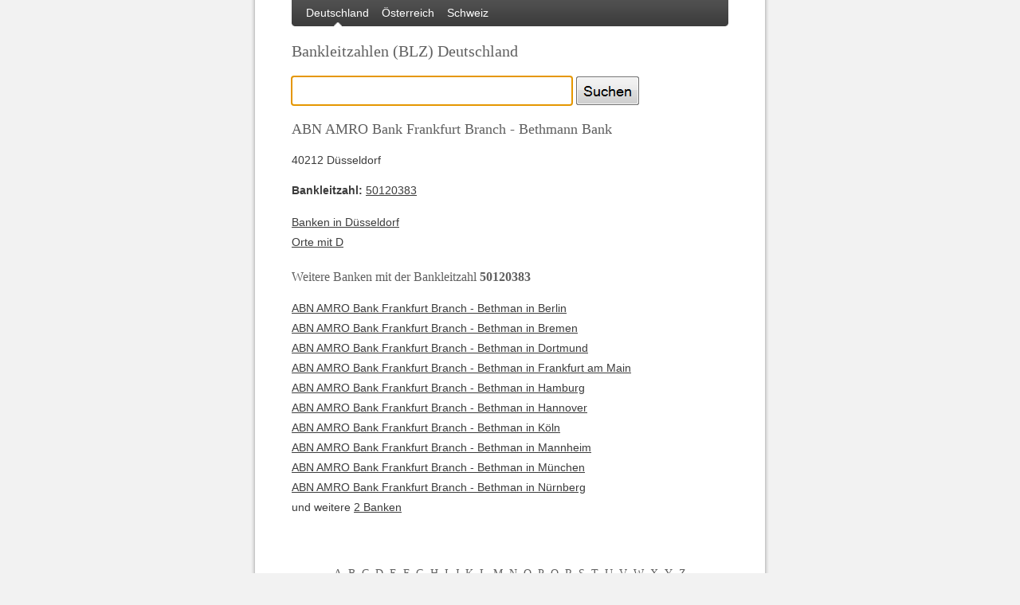

--- FILE ---
content_type: text/html
request_url: https://www.banksuche.com/bank-ABN-AMRO-Bank-Frankfurt-Branch-Bethmann-Bank-50120383,052044.html
body_size: 6826
content:
<!DOCTYPE html><html><head><meta charset="utf-8"/>
<script>var __ezHttpConsent={setByCat:function(src,tagType,attributes,category,force,customSetScriptFn=null){var setScript=function(){if(force||window.ezTcfConsent[category]){if(typeof customSetScriptFn==='function'){customSetScriptFn();}else{var scriptElement=document.createElement(tagType);scriptElement.src=src;attributes.forEach(function(attr){for(var key in attr){if(attr.hasOwnProperty(key)){scriptElement.setAttribute(key,attr[key]);}}});var firstScript=document.getElementsByTagName(tagType)[0];firstScript.parentNode.insertBefore(scriptElement,firstScript);}}};if(force||(window.ezTcfConsent&&window.ezTcfConsent.loaded)){setScript();}else if(typeof getEzConsentData==="function"){getEzConsentData().then(function(ezTcfConsent){if(ezTcfConsent&&ezTcfConsent.loaded){setScript();}else{console.error("cannot get ez consent data");force=true;setScript();}});}else{force=true;setScript();console.error("getEzConsentData is not a function");}},};</script>
<script>var ezTcfConsent=window.ezTcfConsent?window.ezTcfConsent:{loaded:false,store_info:false,develop_and_improve_services:false,measure_ad_performance:false,measure_content_performance:false,select_basic_ads:false,create_ad_profile:false,select_personalized_ads:false,create_content_profile:false,select_personalized_content:false,understand_audiences:false,use_limited_data_to_select_content:false,};function getEzConsentData(){return new Promise(function(resolve){document.addEventListener("ezConsentEvent",function(event){var ezTcfConsent=event.detail.ezTcfConsent;resolve(ezTcfConsent);});});}</script>
<script>if(typeof _setEzCookies!=='function'){function _setEzCookies(ezConsentData){var cookies=window.ezCookieQueue;for(var i=0;i<cookies.length;i++){var cookie=cookies[i];if(ezConsentData&&ezConsentData.loaded&&ezConsentData[cookie.tcfCategory]){document.cookie=cookie.name+"="+cookie.value;}}}}
window.ezCookieQueue=window.ezCookieQueue||[];if(typeof addEzCookies!=='function'){function addEzCookies(arr){window.ezCookieQueue=[...window.ezCookieQueue,...arr];}}
addEzCookies([{name:"ezoab_100157",value:"mod64; Path=/; Domain=banksuche.com; Max-Age=7200",tcfCategory:"store_info",isEzoic:"true",},{name:"ezosuibasgeneris-1",value:"ae7a0b8f-378d-4eac-53b2-1286fca9c254; Path=/; Domain=banksuche.com; Expires=Sun, 24 Jan 2027 17:35:46 UTC; Secure; SameSite=None",tcfCategory:"understand_audiences",isEzoic:"true",}]);if(window.ezTcfConsent&&window.ezTcfConsent.loaded){_setEzCookies(window.ezTcfConsent);}else if(typeof getEzConsentData==="function"){getEzConsentData().then(function(ezTcfConsent){if(ezTcfConsent&&ezTcfConsent.loaded){_setEzCookies(window.ezTcfConsent);}else{console.error("cannot get ez consent data");_setEzCookies(window.ezTcfConsent);}});}else{console.error("getEzConsentData is not a function");_setEzCookies(window.ezTcfConsent);}</script><script type="text/javascript" data-ezscrex='false' data-cfasync='false'>window._ezaq = Object.assign({"edge_cache_status":12,"edge_response_time":361,"url":"https://www.banksuche.com/bank-ABN-AMRO-Bank-Frankfurt-Branch-Bethmann-Bank-50120383,052044.html"}, typeof window._ezaq !== "undefined" ? window._ezaq : {});</script><script type="text/javascript" data-ezscrex='false' data-cfasync='false'>window._ezaq = Object.assign({"ab_test_id":"mod64"}, typeof window._ezaq !== "undefined" ? window._ezaq : {});window.__ez=window.__ez||{};window.__ez.tf={};</script><script type="text/javascript" data-ezscrex='false' data-cfasync='false'>window.ezDisableAds = true;</script>
<script data-ezscrex='false' data-cfasync='false' data-pagespeed-no-defer>var __ez=__ez||{};__ez.stms=Date.now();__ez.evt={};__ez.script={};__ez.ck=__ez.ck||{};__ez.template={};__ez.template.isOrig=true;__ez.queue=__ez.queue||function(){var e=0,i=0,t=[],n=!1,o=[],r=[],s=!0,a=function(e,i,n,o,r,s,a){var l=arguments.length>7&&void 0!==arguments[7]?arguments[7]:window,d=this;this.name=e,this.funcName=i,this.parameters=null===n?null:w(n)?n:[n],this.isBlock=o,this.blockedBy=r,this.deleteWhenComplete=s,this.isError=!1,this.isComplete=!1,this.isInitialized=!1,this.proceedIfError=a,this.fWindow=l,this.isTimeDelay=!1,this.process=function(){f("... func = "+e),d.isInitialized=!0,d.isComplete=!0,f("... func.apply: "+e);var i=d.funcName.split("."),n=null,o=this.fWindow||window;i.length>3||(n=3===i.length?o[i[0]][i[1]][i[2]]:2===i.length?o[i[0]][i[1]]:o[d.funcName]),null!=n&&n.apply(null,this.parameters),!0===d.deleteWhenComplete&&delete t[e],!0===d.isBlock&&(f("----- F'D: "+d.name),m())}},l=function(e,i,t,n,o,r,s){var a=arguments.length>7&&void 0!==arguments[7]?arguments[7]:window,l=this;this.name=e,this.path=i,this.async=o,this.defer=r,this.isBlock=t,this.blockedBy=n,this.isInitialized=!1,this.isError=!1,this.isComplete=!1,this.proceedIfError=s,this.fWindow=a,this.isTimeDelay=!1,this.isPath=function(e){return"/"===e[0]&&"/"!==e[1]},this.getSrc=function(e){return void 0!==window.__ezScriptHost&&this.isPath(e)&&"banger.js"!==this.name?window.__ezScriptHost+e:e},this.process=function(){l.isInitialized=!0,f("... file = "+e);var i=this.fWindow?this.fWindow.document:document,t=i.createElement("script");t.src=this.getSrc(this.path),!0===o?t.async=!0:!0===r&&(t.defer=!0),t.onerror=function(){var e={url:window.location.href,name:l.name,path:l.path,user_agent:window.navigator.userAgent};"undefined"!=typeof _ezaq&&(e.pageview_id=_ezaq.page_view_id);var i=encodeURIComponent(JSON.stringify(e)),t=new XMLHttpRequest;t.open("GET","//g.ezoic.net/ezqlog?d="+i,!0),t.send(),f("----- ERR'D: "+l.name),l.isError=!0,!0===l.isBlock&&m()},t.onreadystatechange=t.onload=function(){var e=t.readyState;f("----- F'D: "+l.name),e&&!/loaded|complete/.test(e)||(l.isComplete=!0,!0===l.isBlock&&m())},i.getElementsByTagName("head")[0].appendChild(t)}},d=function(e,i){this.name=e,this.path="",this.async=!1,this.defer=!1,this.isBlock=!1,this.blockedBy=[],this.isInitialized=!0,this.isError=!1,this.isComplete=i,this.proceedIfError=!1,this.isTimeDelay=!1,this.process=function(){}};function c(e,i,n,s,a,d,c,u,f){var m=new l(e,i,n,s,a,d,c,f);!0===u?o[e]=m:r[e]=m,t[e]=m,h(m)}function h(e){!0!==u(e)&&0!=s&&e.process()}function u(e){if(!0===e.isTimeDelay&&!1===n)return f(e.name+" blocked = TIME DELAY!"),!0;if(w(e.blockedBy))for(var i=0;i<e.blockedBy.length;i++){var o=e.blockedBy[i];if(!1===t.hasOwnProperty(o))return f(e.name+" blocked = "+o),!0;if(!0===e.proceedIfError&&!0===t[o].isError)return!1;if(!1===t[o].isComplete)return f(e.name+" blocked = "+o),!0}return!1}function f(e){var i=window.location.href,t=new RegExp("[?&]ezq=([^&#]*)","i").exec(i);"1"===(t?t[1]:null)&&console.debug(e)}function m(){++e>200||(f("let's go"),p(o),p(r))}function p(e){for(var i in e)if(!1!==e.hasOwnProperty(i)){var t=e[i];!0===t.isComplete||u(t)||!0===t.isInitialized||!0===t.isError?!0===t.isError?f(t.name+": error"):!0===t.isComplete?f(t.name+": complete already"):!0===t.isInitialized&&f(t.name+": initialized already"):t.process()}}function w(e){return"[object Array]"==Object.prototype.toString.call(e)}return window.addEventListener("load",(function(){setTimeout((function(){n=!0,f("TDELAY -----"),m()}),5e3)}),!1),{addFile:c,addFileOnce:function(e,i,n,o,r,s,a,l,d){t[e]||c(e,i,n,o,r,s,a,l,d)},addDelayFile:function(e,i){var n=new l(e,i,!1,[],!1,!1,!0);n.isTimeDelay=!0,f(e+" ...  FILE! TDELAY"),r[e]=n,t[e]=n,h(n)},addFunc:function(e,n,s,l,d,c,u,f,m,p){!0===c&&(e=e+"_"+i++);var w=new a(e,n,s,l,d,u,f,p);!0===m?o[e]=w:r[e]=w,t[e]=w,h(w)},addDelayFunc:function(e,i,n){var o=new a(e,i,n,!1,[],!0,!0);o.isTimeDelay=!0,f(e+" ...  FUNCTION! TDELAY"),r[e]=o,t[e]=o,h(o)},items:t,processAll:m,setallowLoad:function(e){s=e},markLoaded:function(e){if(e&&0!==e.length){if(e in t){var i=t[e];!0===i.isComplete?f(i.name+" "+e+": error loaded duplicate"):(i.isComplete=!0,i.isInitialized=!0)}else t[e]=new d(e,!0);f("markLoaded dummyfile: "+t[e].name)}},logWhatsBlocked:function(){for(var e in t)!1!==t.hasOwnProperty(e)&&u(t[e])}}}();__ez.evt.add=function(e,t,n){e.addEventListener?e.addEventListener(t,n,!1):e.attachEvent?e.attachEvent("on"+t,n):e["on"+t]=n()},__ez.evt.remove=function(e,t,n){e.removeEventListener?e.removeEventListener(t,n,!1):e.detachEvent?e.detachEvent("on"+t,n):delete e["on"+t]};__ez.script.add=function(e){var t=document.createElement("script");t.src=e,t.async=!0,t.type="text/javascript",document.getElementsByTagName("head")[0].appendChild(t)};__ez.dot=__ez.dot||{};__ez.queue.addFileOnce('/detroitchicago/boise.js', '/detroitchicago/boise.js?gcb=195-2&cb=5', true, [], true, false, true, false);__ez.queue.addFileOnce('/parsonsmaize/abilene.js', '/parsonsmaize/abilene.js?gcb=195-2&cb=e80eca0cdb', true, [], true, false, true, false);__ez.queue.addFileOnce('/parsonsmaize/mulvane.js', '/parsonsmaize/mulvane.js?gcb=195-2&cb=e75e48eec0', true, ['/parsonsmaize/abilene.js'], true, false, true, false);__ez.queue.addFileOnce('/detroitchicago/birmingham.js', '/detroitchicago/birmingham.js?gcb=195-2&cb=539c47377c', true, ['/parsonsmaize/abilene.js'], true, false, true, false);</script>
<script data-ezscrex="false" type="text/javascript" data-cfasync="false">window._ezaq = Object.assign({"ad_cache_level":0,"adpicker_placement_cnt":0,"ai_placeholder_cache_level":0,"ai_placeholder_placement_cnt":-1,"domain":"banksuche.com","domain_id":100157,"ezcache_level":1,"ezcache_skip_code":0,"has_bad_image":0,"has_bad_words":0,"is_sitespeed":0,"lt_cache_level":0,"response_size":11928,"response_size_orig":6042,"response_time_orig":326,"template_id":5,"url":"https://www.banksuche.com/bank-ABN-AMRO-Bank-Frankfurt-Branch-Bethmann-Bank-50120383,052044.html","word_count":0,"worst_bad_word_level":0}, typeof window._ezaq !== "undefined" ? window._ezaq : {});__ez.queue.markLoaded('ezaqBaseReady');</script>
<script type='text/javascript' data-ezscrex='false' data-cfasync='false'>
window.ezAnalyticsStatic = true;

function analyticsAddScript(script) {
	var ezDynamic = document.createElement('script');
	ezDynamic.type = 'text/javascript';
	ezDynamic.innerHTML = script;
	document.head.appendChild(ezDynamic);
}
function getCookiesWithPrefix() {
    var allCookies = document.cookie.split(';');
    var cookiesWithPrefix = {};

    for (var i = 0; i < allCookies.length; i++) {
        var cookie = allCookies[i].trim();

        for (var j = 0; j < arguments.length; j++) {
            var prefix = arguments[j];
            if (cookie.indexOf(prefix) === 0) {
                var cookieParts = cookie.split('=');
                var cookieName = cookieParts[0];
                var cookieValue = cookieParts.slice(1).join('=');
                cookiesWithPrefix[cookieName] = decodeURIComponent(cookieValue);
                break; // Once matched, no need to check other prefixes
            }
        }
    }

    return cookiesWithPrefix;
}
function productAnalytics() {
	var d = {"pr":[6],"omd5":"9c36c75b9ec363f61f33f1588081981f","nar":"risk score"};
	d.u = _ezaq.url;
	d.p = _ezaq.page_view_id;
	d.v = _ezaq.visit_uuid;
	d.ab = _ezaq.ab_test_id;
	d.e = JSON.stringify(_ezaq);
	d.ref = document.referrer;
	d.c = getCookiesWithPrefix('active_template', 'ez', 'lp_');
	if(typeof ez_utmParams !== 'undefined') {
		d.utm = ez_utmParams;
	}

	var dataText = JSON.stringify(d);
	var xhr = new XMLHttpRequest();
	xhr.open('POST','/ezais/analytics?cb=1', true);
	xhr.onload = function () {
		if (xhr.status!=200) {
            return;
		}

        if(document.readyState !== 'loading') {
            analyticsAddScript(xhr.response);
            return;
        }

        var eventFunc = function() {
            if(document.readyState === 'loading') {
                return;
            }
            document.removeEventListener('readystatechange', eventFunc, false);
            analyticsAddScript(xhr.response);
        };

        document.addEventListener('readystatechange', eventFunc, false);
	};
	xhr.setRequestHeader('Content-Type','text/plain');
	xhr.send(dataText);
}
__ez.queue.addFunc("productAnalytics", "productAnalytics", null, true, ['ezaqBaseReady'], false, false, false, true);
</script>
    	<title>ABN AMRO Bank Frankfurt Branch - Bethmann Bank in Düsseldorf - Bankleitzahlen Deutschland</title>
	
	<meta name="description" content="Die ABN AMRO Bank Frankfurt Branch - Bethmann Bank in Düsseldorf (Deutschland) hat die Bankleitzahl (BLZ) 50120383."/>
	<meta name="robots" content="index,follow"/>
	<meta name="language" content="de"/>
	<meta name="verify-v1" content="6Q1YCmICSmjj1psiJdP/69F0wJoSjnXwuX6UubeYK24="/>
	<base href="https://www.banksuche.com/"/>
    <script type="text/javascript" src="js/main.js"></script>
	<link rel="stylesheet" href="css/main.css" type="text/css"/>
		<link rel="icon" href="favicon.ico" type="image/x-icon"/>
	                
    <!--<script async src="https://www.googletagmanager.com/gtag/js?id=UA-692064-1"></script>-->
	<script async="" src="https://www.googletagmanager.com/gtag/js?id=G-ZGL0B2H529"></script>
    <script>
        window.dataLayer = window.dataLayer || [];
        function gtag(){dataLayer.push(arguments);}
		gtag('content', 'default', {
			'ad_storage': 'denied',
			'wait_for_update': 500
		});
        gtag('js', new Date());
        //gtag('config', 'UA-692064-1');
		gtag('config', 'G-ZGL0B2H529');
    </script>
	<script>
	function EzConsentCallback(consent) {
		if(consent.statistics) {
			console.log('GA-1');
			gtag('content', 'update', {
				'ad_storage': 'granted'
			});
		}
		else {
			console.log('GA-0');
		}
	}
	</script>	
<link rel='canonical' href='https://www.banksuche.com/bank-ABN-AMRO-Bank-Frankfurt-Branch-Bethmann-Bank-50120383,052044.html' />
<script type='text/javascript'>
var ezoTemplate = 'orig_site';
var ezouid = '1';
var ezoFormfactor = '1';
</script><script data-ezscrex="false" type='text/javascript'>
var soc_app_id = '0';
var did = 100157;
var ezdomain = 'banksuche.com';
var ezoicSearchable = 1;
</script></head>

<body>
<div id="wrapper">
	<div id="head">
		<ul>
			<li><a class="selected" href="./">Deutschland</a></li>
			<li><a href="at/">Österreich</a></li>
			<li><a href="ch/">Schweiz</a></li>
		</ul>
	</div>
	<div id="headline">
				<h1>Bankleitzahlen (BLZ) Deutschland</h1>
			</div>
		<div id="search">
		<form action="suche.html" name="search">
			<div class="wrapper">
				<input type="text" class="searchfield" name="q" id="q" value=""/> <a href="#" onclick="document.search.submit(); return false;" class="submit"> </a>
			</div>
		</form>
	</div>
		<div id="content">
		
		
<div class="vcard" style="display:none">
	<div class="org">ABN AMRO Bank Frankfurt Branch - Bethmann Bank</div>
	<div class="adr">
		<div class="locality">Düsseldorf</div>
		<div class="postal-code">40212</div>
		<div class="country-name">Deutschland</div>
	</div>
</div>

<h2>ABN AMRO Bank Frankfurt Branch - Bethmann Bank</h2>
<address>
		40212 Düsseldorf<br/>
</address>
<p><strong>Bankleitzahl:</strong> <a href="blz-50120383.html">50120383</a></p>

<ul class="list">
	<li><a href="banken-in-Duesseldorf.html">Banken in Düsseldorf</a></li>
	<li><a href="orte-mit-D,1.html">Orte mit D</a></li>
</ul>


<h3>Weitere Banken mit der Bankleitzahl <strong>50120383</strong></h3>
<ul class="list">
    	   <li><a href="bank-ABN-AMRO-Bank-Frankfurt-Branch-Bethmann-Bank-50120383,050856.html">ABN AMRO Bank Frankfurt Branch - Bethman in Berlin</a></li>
        	   <li><a href="bank-ABN-AMRO-Bank-Frankfurt-Branch-Bethmann-Bank-50120383,056747.html">ABN AMRO Bank Frankfurt Branch - Bethman in Bremen</a></li>
        	   <li><a href="bank-ABN-AMRO-Bank-Frankfurt-Branch-Bethmann-Bank-50120383,052045.html">ABN AMRO Bank Frankfurt Branch - Bethman in Dortmund</a></li>
        	   <li><a href="bank-ABN-AMRO-Bank-Frankfurt-Branch-Bethmann-Bank-50120383,033248.html">ABN AMRO Bank Frankfurt Branch - Bethman in Frankfurt am Main</a></li>
        	   <li><a href="bank-ABN-AMRO-Bank-Frankfurt-Branch-Bethmann-Bank-50120383,050857.html">ABN AMRO Bank Frankfurt Branch - Bethman in Hamburg</a></li>
        	   <li><a href="bank-ABN-AMRO-Bank-Frankfurt-Branch-Bethmann-Bank-50120383,056748.html">ABN AMRO Bank Frankfurt Branch - Bethman in Hannover</a></li>
        	   <li><a href="bank-ABN-AMRO-Bank-Frankfurt-Branch-Bethmann-Bank-50120383,052046.html">ABN AMRO Bank Frankfurt Branch - Bethman in Köln</a></li>
        	   <li><a href="bank-ABN-AMRO-Bank-Frankfurt-Branch-Bethmann-Bank-50120383,056749.html">ABN AMRO Bank Frankfurt Branch - Bethman in Mannheim</a></li>
        	   <li><a href="bank-ABN-AMRO-Bank-Frankfurt-Branch-Bethmann-Bank-50120383,050858.html">ABN AMRO Bank Frankfurt Branch - Bethman in München</a></li>
        	   <li><a href="bank-ABN-AMRO-Bank-Frankfurt-Branch-Bethmann-Bank-50120383,056750.html">ABN AMRO Bank Frankfurt Branch - Bethman in Nürnberg</a></li>
                <li>und weitere <a href="blz-50120383.html">2 Banken</a></li>    
            </ul>

	</div>
	<div id="abc">
		<ul>
					<li><a href="orte-mit-A,1.html">A</a></li>
					<li><a href="orte-mit-B,1.html">B</a></li>
					<li><a href="orte-mit-C,1.html">C</a></li>
					<li><a href="orte-mit-D,1.html">D</a></li>
					<li><a href="orte-mit-E,1.html">E</a></li>
					<li><a href="orte-mit-F,1.html">F</a></li>
					<li><a href="orte-mit-G,1.html">G</a></li>
					<li><a href="orte-mit-H,1.html">H</a></li>
					<li><a href="orte-mit-I,1.html">I</a></li>
					<li><a href="orte-mit-J,1.html">J</a></li>
					<li><a href="orte-mit-K,1.html">K</a></li>
					<li><a href="orte-mit-L,1.html">L</a></li>
					<li><a href="orte-mit-M,1.html">M</a></li>
					<li><a href="orte-mit-N,1.html">N</a></li>
					<li><a href="orte-mit-O,1.html">O</a></li>
					<li><a href="orte-mit-P,1.html">P</a></li>
					<li><a href="orte-mit-Q,1.html">Q</a></li>
					<li><a href="orte-mit-R,1.html">R</a></li>
					<li><a href="orte-mit-S,1.html">S</a></li>
					<li><a href="orte-mit-T,1.html">T</a></li>
					<li><a href="orte-mit-U,1.html">U</a></li>
					<li><a href="orte-mit-V,1.html">V</a></li>
					<li><a href="orte-mit-W,1.html">W</a></li>
					<li><a href="orte-mit-X,1.html">X</a></li>
					<li><a href="orte-mit-Y,1.html">Y</a></li>
					<li><a href="orte-mit-Z,1.html">Z</a></li>
				</ul>		
	</div>
	<div id="footer">
		© 2026 <a href="https://www.banksuche.com/">blz</a> banksuche.com | Alle Angaben ohne Gewähr <br/>
		<a href="impressum.html">Impressum</a> | <a href="https://www.banksuche.com/?ez_force_cookie_consent=1">Cookie-Einstellungen</a>
	</div>
</div>

<script data-cfasync="false">function _emitEzConsentEvent(){var customEvent=new CustomEvent("ezConsentEvent",{detail:{ezTcfConsent:window.ezTcfConsent},bubbles:true,cancelable:true,});document.dispatchEvent(customEvent);}
(function(window,document){function _setAllEzConsentTrue(){window.ezTcfConsent.loaded=true;window.ezTcfConsent.store_info=true;window.ezTcfConsent.develop_and_improve_services=true;window.ezTcfConsent.measure_ad_performance=true;window.ezTcfConsent.measure_content_performance=true;window.ezTcfConsent.select_basic_ads=true;window.ezTcfConsent.create_ad_profile=true;window.ezTcfConsent.select_personalized_ads=true;window.ezTcfConsent.create_content_profile=true;window.ezTcfConsent.select_personalized_content=true;window.ezTcfConsent.understand_audiences=true;window.ezTcfConsent.use_limited_data_to_select_content=true;window.ezTcfConsent.select_personalized_content=true;}
function _clearEzConsentCookie(){document.cookie="ezCMPCookieConsent=tcf2;Domain=.banksuche.com;Path=/;expires=Thu, 01 Jan 1970 00:00:00 GMT";}
_clearEzConsentCookie();if(typeof window.__tcfapi!=="undefined"){window.ezgconsent=false;var amazonHasRun=false;function _ezAllowed(tcdata,purpose){return(tcdata.purpose.consents[purpose]||tcdata.purpose.legitimateInterests[purpose]);}
function _handleConsentDecision(tcdata){window.ezTcfConsent.loaded=true;if(!tcdata.vendor.consents["347"]&&!tcdata.vendor.legitimateInterests["347"]){window._emitEzConsentEvent();return;}
window.ezTcfConsent.store_info=_ezAllowed(tcdata,"1");window.ezTcfConsent.develop_and_improve_services=_ezAllowed(tcdata,"10");window.ezTcfConsent.measure_content_performance=_ezAllowed(tcdata,"8");window.ezTcfConsent.select_basic_ads=_ezAllowed(tcdata,"2");window.ezTcfConsent.create_ad_profile=_ezAllowed(tcdata,"3");window.ezTcfConsent.select_personalized_ads=_ezAllowed(tcdata,"4");window.ezTcfConsent.create_content_profile=_ezAllowed(tcdata,"5");window.ezTcfConsent.measure_ad_performance=_ezAllowed(tcdata,"7");window.ezTcfConsent.use_limited_data_to_select_content=_ezAllowed(tcdata,"11");window.ezTcfConsent.select_personalized_content=_ezAllowed(tcdata,"6");window.ezTcfConsent.understand_audiences=_ezAllowed(tcdata,"9");window._emitEzConsentEvent();}
function _handleGoogleConsentV2(tcdata){if(!tcdata||!tcdata.purpose||!tcdata.purpose.consents){return;}
var googConsentV2={};if(tcdata.purpose.consents[1]){googConsentV2.ad_storage='granted';googConsentV2.analytics_storage='granted';}
if(tcdata.purpose.consents[3]&&tcdata.purpose.consents[4]){googConsentV2.ad_personalization='granted';}
if(tcdata.purpose.consents[1]&&tcdata.purpose.consents[7]){googConsentV2.ad_user_data='granted';}
if(googConsentV2.analytics_storage=='denied'){gtag('set','url_passthrough',true);}
gtag('consent','update',googConsentV2);}
__tcfapi("addEventListener",2,function(tcdata,success){if(!success||!tcdata){window._emitEzConsentEvent();return;}
if(!tcdata.gdprApplies){_setAllEzConsentTrue();window._emitEzConsentEvent();return;}
if(tcdata.eventStatus==="useractioncomplete"||tcdata.eventStatus==="tcloaded"){if(typeof gtag!='undefined'){_handleGoogleConsentV2(tcdata);}
_handleConsentDecision(tcdata);if(tcdata.purpose.consents["1"]===true&&tcdata.vendor.consents["755"]!==false){window.ezgconsent=true;(adsbygoogle=window.adsbygoogle||[]).pauseAdRequests=0;}
if(window.__ezconsent){__ezconsent.setEzoicConsentSettings(ezConsentCategories);}
__tcfapi("removeEventListener",2,function(success){return null;},tcdata.listenerId);if(!(tcdata.purpose.consents["1"]===true&&_ezAllowed(tcdata,"2")&&_ezAllowed(tcdata,"3")&&_ezAllowed(tcdata,"4"))){if(typeof __ez=="object"&&typeof __ez.bit=="object"&&typeof window["_ezaq"]=="object"&&typeof window["_ezaq"]["page_view_id"]=="string"){__ez.bit.Add(window["_ezaq"]["page_view_id"],[new __ezDotData("non_personalized_ads",true),]);}}}});}else{_setAllEzConsentTrue();window._emitEzConsentEvent();}})(window,document);</script><script defer src="https://static.cloudflareinsights.com/beacon.min.js/vcd15cbe7772f49c399c6a5babf22c1241717689176015" integrity="sha512-ZpsOmlRQV6y907TI0dKBHq9Md29nnaEIPlkf84rnaERnq6zvWvPUqr2ft8M1aS28oN72PdrCzSjY4U6VaAw1EQ==" data-cf-beacon='{"version":"2024.11.0","token":"dfb5747a0205496697f0f2a7344a5a92","r":1,"server_timing":{"name":{"cfCacheStatus":true,"cfEdge":true,"cfExtPri":true,"cfL4":true,"cfOrigin":true,"cfSpeedBrain":true},"location_startswith":null}}' crossorigin="anonymous"></script>
</body></html>

--- FILE ---
content_type: application/x-javascript
request_url: https://www.banksuche.com/js/main.js
body_size: -548
content:
window.onload = function()
{
    // Suchfeld aktivieren
    if(document.getElementById('q'))
    {
        document.getElementById('q').focus();
    }
}